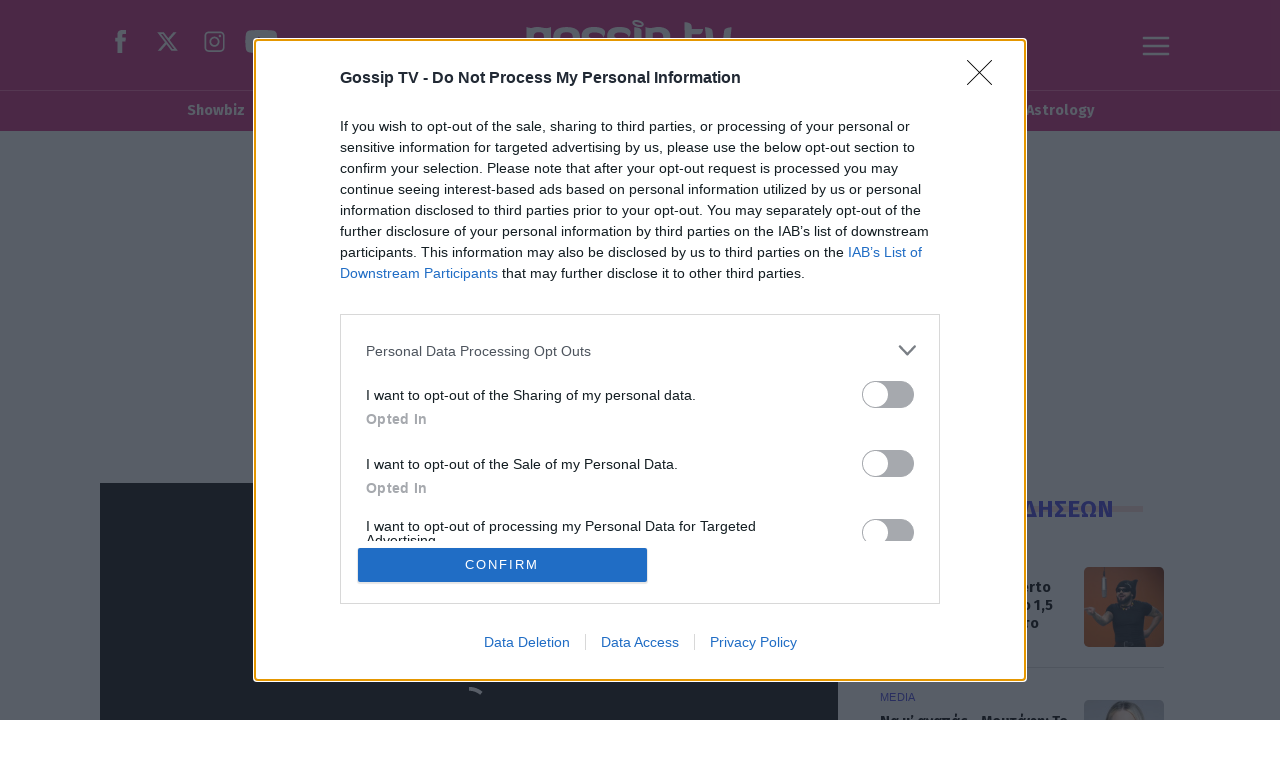

--- FILE ---
content_type: application/xml
request_url: https://dmxleo.dailymotion.com/cdn/manifest/video/x7bn6ne.m3u8?af=2%2C7%2C8%2C9&vv=1%2C2%2C3%2C4%2C5%2C6%2C7%2C8%2C11%2C12%2C13%2C14&mm=video%2Fmp4%2Cvideo%2Fwebm%2Caudio%2Fmp4%2Caudio%2Fmpeg%2Caudio%2Faac%2Caudio%2Fmpeg3%2Caudio%2Fmp3%2Caudio%2Fvnd.wave%2Caudio%2Fwav%2Caudio%2Fwave%2Caudio%2Fogg%2Caudio%2Fvorbis%2Cimage%2Fjpeg%2Cimage%2Fpng%2Cimage%2Fwebp%2Cimage%2Fsvg%2Bxml&cse=1jg8vil5g066dd98938&rts=943366&rhv=1&cen=prod&rla=en&cpr=default&eb=https%3A%2F%2Fwww.gossip-tv.gr%2Fmedia-tv%2Fvideo%2F596283%2Fpower-of-love-telikos-apisteyto-o-mpil-petaxe-toyrta-ston-tzoni-deite-ti-synevi-vid&ps=738x450&td=www.gossip-tv.gr&reader_gdpr_flag=0&reader_gdpr_consent=&gdpr_binary_consent=opt-out&gdpr_comes_from_infopack=0&reader_us_privacy=1---&vl=10&ciid=1jg8vil5g066dd98938_VMAP_0_0&cidx=0&sidx=0&vidIdx=0&omp=Dailymotion%2F1.0&omn=0&imal=1&3pcb=0&rap=1&apo=monetization&pos=1&pbm=1
body_size: 5424
content:
<?xml version="1.0" encoding="UTF-8"?><vmap:VMAP xmlns:vmap="http://www.iab.net/videosuite/vmap" version="1.0"><vmap:AdBreak breakType="linear" breakId="preroll1" timeOffset="start"><vmap:AdSource id="preroll1"><vmap:VASTAdData><VAST version="3.0"><Ad><InLine><AdSystem>Leo</AdSystem><AdTitle>noad</AdTitle><Extensions><Extension type="dailymotion" source="dailymotion">{"noAd":{"reasonId":1106,"reason":"viewing context|bot-detected"},"inventoryId":"fb2d0918-f715-4c12-8375-5d7da66bd204"}</Extension></Extensions></InLine></Ad></VAST></vmap:VASTAdData></vmap:AdSource><vmap:Extensions><vmap:Extension type="dailymotion" source="dailymotion"><![CDATA[{"timeout":15000}]]></vmap:Extension></vmap:Extensions></vmap:AdBreak><vmap:AdBreak breakType="linear,nonlinear" breakId="midroll1-1" timeOffset="00:05:00" repeatAfter="00:05:00"><vmap:AdSource id="midroll1-1"><vmap:AdTagURI templateType="vast3">https://dmxleo.dailymotion.com/cdn/manifest/video/x7bn6ne.m3u8?auth=[base64]&amp;vo=[MEDIAPLAYHEAD]&amp;vv=1%2C2%2C3%2C4%2C5%2C6%2C7%2C8%2C11%2C12%2C13%2C14&amp;sec=1&amp;rts=943366&amp;rla=en&amp;rhv=1&amp;reader_us_privacy=1---&amp;reader.player=dailymotion&amp;plt=1&amp;pbm=1&amp;mm=video%2Fmp4%2Cvideo%2Fwebm%2Caudio%2Fmp4%2Caudio%2Fmpeg%2Caudio%2Faac%2Caudio%2Fmpeg3%2Caudio%2Fmp3%2Caudio%2Fvnd.wave%2Caudio%2Fwav%2Caudio%2Fwave%2Caudio%2Fogg%2Caudio%2Fvorbis%2Cimage%2Fjpeg%2Cimage%2Fpng%2Cimage%2Fwebp%2Cimage%2Fsvg%2Bxml&amp;lnrt=1&amp;eb=https%3A%2F%2Fwww.gossip-tv.gr%2Fmedia-tv%2Fvideo%2F596283%2Fpower-of-love-telikos-apisteyto-o-mpil-petaxe-toyrta-ston-tzoni-deite-ti-synevi-vid&amp;dmngv=1.0&amp;dmng=Dailymotion&amp;dlvr=1%2C2&amp;cse=1jg8vil5g066dd98938&amp;cpr=default&amp;cen=prod&amp;cbrs=1&amp;battr=9%2C10%2C11%2C12%2C13%2C14%2C17&amp;apo=monetization&amp;3pcb=0&amp;r=v</vmap:AdTagURI></vmap:AdSource><vmap:Extensions><vmap:Extension type="dailymotion" source="dailymotion"><![CDATA[{"timeout":15000}]]></vmap:Extension></vmap:Extensions></vmap:AdBreak><vmap:AdBreak breakType="linear" breakId="postroll1" timeOffset="end"><vmap:AdSource id="postroll1"><vmap:AdTagURI templateType="vast3">https://dmxleo.dailymotion.com/cdn/manifest/video/x7bn6ne.m3u8?auth=[base64]&amp;vv=1%2C2%2C3%2C4%2C5%2C6%2C7%2C8%2C11%2C12%2C13%2C14&amp;sec=1&amp;rts=943366&amp;rla=en&amp;rhv=1&amp;reader_us_privacy=1---&amp;reader.player=dailymotion&amp;plt=1&amp;pbm=1&amp;mm=video%2Fmp4%2Cvideo%2Fwebm%2Caudio%2Fmp4%2Caudio%2Fmpeg%2Caudio%2Faac%2Caudio%2Fmpeg3%2Caudio%2Fmp3%2Caudio%2Fvnd.wave%2Caudio%2Fwav%2Caudio%2Fwave%2Caudio%2Fogg%2Caudio%2Fvorbis%2Cimage%2Fjpeg%2Cimage%2Fpng%2Cimage%2Fwebp%2Cimage%2Fsvg%2Bxml&amp;lnrt=1&amp;eb=https%3A%2F%2Fwww.gossip-tv.gr%2Fmedia-tv%2Fvideo%2F596283%2Fpower-of-love-telikos-apisteyto-o-mpil-petaxe-toyrta-ston-tzoni-deite-ti-synevi-vid&amp;dmngv=1.0&amp;dmng=Dailymotion&amp;dlvr=1%2C2&amp;cse=1jg8vil5g066dd98938&amp;cpr=default&amp;cen=prod&amp;cbrs=1&amp;battr=9%2C10%2C11%2C12%2C13%2C14%2C17&amp;apo=monetization&amp;3pcb=0&amp;r=v</vmap:AdTagURI></vmap:AdSource><vmap:Extensions><vmap:Extension type="dailymotion" source="dailymotion"><![CDATA[{"timeout":15000}]]></vmap:Extension></vmap:Extensions></vmap:AdBreak><vmap:Extensions><vmap:Extension type="dailymotion" source="dmx"><![CDATA[{"asid":200533}]]></vmap:Extension></vmap:Extensions></vmap:VMAP>